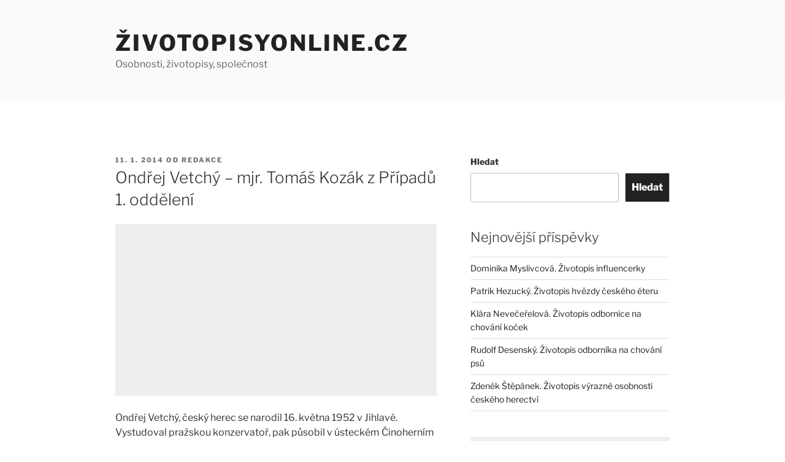

--- FILE ---
content_type: text/html; charset=utf-8
request_url: https://www.google.com/recaptcha/api2/aframe
body_size: 268
content:
<!DOCTYPE HTML><html><head><meta http-equiv="content-type" content="text/html; charset=UTF-8"></head><body><script nonce="Jiluz4k1F_QuGD4T6wZidQ">/** Anti-fraud and anti-abuse applications only. See google.com/recaptcha */ try{var clients={'sodar':'https://pagead2.googlesyndication.com/pagead/sodar?'};window.addEventListener("message",function(a){try{if(a.source===window.parent){var b=JSON.parse(a.data);var c=clients[b['id']];if(c){var d=document.createElement('img');d.src=c+b['params']+'&rc='+(localStorage.getItem("rc::a")?sessionStorage.getItem("rc::b"):"");window.document.body.appendChild(d);sessionStorage.setItem("rc::e",parseInt(sessionStorage.getItem("rc::e")||0)+1);localStorage.setItem("rc::h",'1769091358195');}}}catch(b){}});window.parent.postMessage("_grecaptcha_ready", "*");}catch(b){}</script></body></html>

--- FILE ---
content_type: application/javascript; charset=utf-8
request_url: https://fundingchoicesmessages.google.com/f/AGSKWxUe7XHcViekbtqMHiMH9cP_DyShW9zUUQQ89UqrO0ciajwo3-viI_7_Wr2MM9uqNeEzUKlyMju9v3utasmEHjmh5O6stFB0nk1k0fyB2eqN5rOquOnV9KmBxmyinmmH0m5lAZ1kR9hkBnJFbhxQZWNgIHIKFnWKcQvFuZP9qAqtnbgTPUcC10NPXGyV/_/collisionadmarker./adsGooglePP3.=GetSponsorAds&/includes/ad__adv/leaderboard_
body_size: -1289
content:
window['68651b6b-da03-4623-bc6a-12eae2a6424e'] = true;